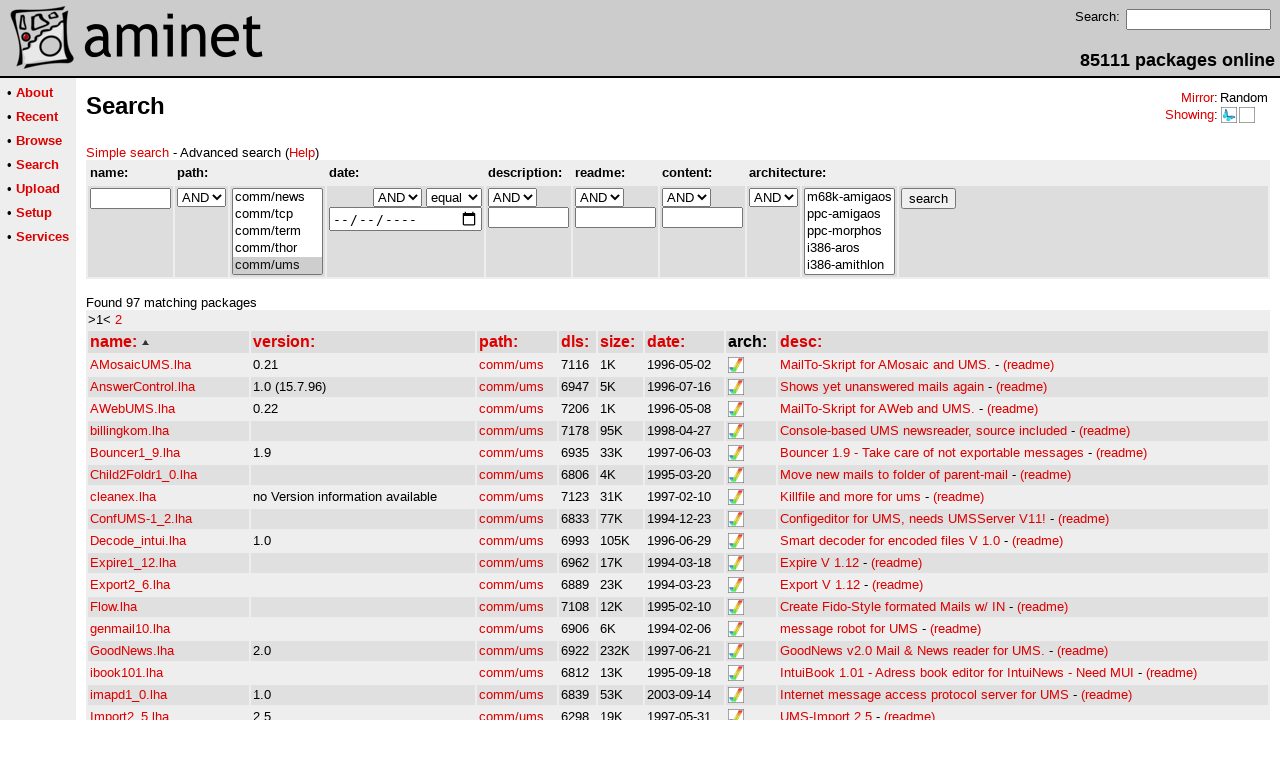

--- FILE ---
content_type: text/html;charset=UTF-8
request_url: http://mos.aminet.net/comm/ums
body_size: 8499
content:
<!DOCTYPE HTML PUBLIC "-//W3C//DTD HTML 4.01 Transitional//EN">
<html><head><title>Aminet - Search</title>
    <link rel="alternate" type="application/rss+xml" href="/feed" title="Aminet recent uploaded packages">
    <link rel="search" type="application/opensearchdescription+xml" href="/info/adt/opensearch.xml" title="Aminet Search">
    <link rel="icon" href="/favicon.ico" type="image/x-icon">
    <link rel="SHORTCUT ICON" href="/favicon.ico" type="image/x-icon">
    <meta http-equiv="content-type" content="text/html; charset=iso-8859-1"> 
    <style type="text/css">
<!--
a { text-decoration: none; }
a:hover { text-decoration: underline; }
HTML BODY { margin: 0; padding: 0; font-family: sans-serif;}
-->
</style>
</head><body bgcolor="#ffffff" link="#dd0000" vlink="#770000">

  <table border=0 cellspacing=0 cellpadding=0 width="100%" 
id="bodytable"><tr><td colspan=2><table width="100%" border=0 cellpadding=5 cellspacing=0 id="titletable"><tr bgcolor="#cccccc"><td id="titleleft">
<a href="/">
<img src="/pics/aminet_sketch_64.png" width="64" height="64" alt="Aminet" border="0" hspace="5" id="titlesketch"><img src="/pics/aminet.png" width="224" height="64" alt="Aminet" border="0" id="titletext"></a>
</td>
<td id="titleright" valign="bottom" align="right">

  <table border=0 cellpadding=2 cellspacing=2>
  <tr>
  <td valign="top"><font  size="2">Search:</font></td>
  <td valign="top"><form name="topsearch" action="/search"><input type="text" name="query" size="16"></form></td>
  </tr>
  </table>
  <font  size="4"><b>85111 packages online</b></font>

</td>
</tr>
</table>
</td></tr>
<tr><td bgcolor="#000000" colspan="2"><img src="/pics/pix.gif" height="2" alt=""></td></tr><tr><td valign="top" align=center bgcolor="#eeeeee"><table border=0 cellpadding=2 cellspacing=5 bgcolor="#eeeeee">


<tr><td nowrap><font  size="2">

 &bull;
   <a href="//wiki.aminet.net"><b>About</b></a>

</font></td></tr>

<tr><td nowrap><font  size="2">

 &bull;
   <a href="/recent"><b>Recent</b></a>

</font></td></tr>

<tr><td nowrap><font  size="2">

 &bull;
   <a href="/tree"><b>Browse</b></a>

</font></td></tr>

<tr><td nowrap><font  size="2">

 &bull;
   <a href="/search"><b>Search</b></a>

</font></td></tr>

<tr><td nowrap><font  size="2">

 &bull;
   <a href="/upload"><b>Upload</b></a>

</font></td></tr>

<tr><td nowrap><font  size="2">

 &bull;
   <a href="/setup"><b>Setup</b></a>

</font></td></tr>

<tr><td nowrap><font  size="2">

 &bull;
   <a href="/services"><b>Services</b></a>

</font></td></tr>

</table>
<br>
</td><td bgcolor="#ffffff" align="left" valign="top" width="100%">
<table width="100%" border=0 cellspacing=0 cellpadding=10>
<tr><td><h2 style="margin: 0">Search</h2></td>
<td align="right" valign="top">

<table border=0 cellpadding=0 cellspacing=2>
  <tr>
    <td align="right" valign="bottom"><font  size="2"><a href="/setup">Mirror</a>:</font></td><td><font  size="2">Random</font></td>
  </tr>
  <tr>
    <td align="right"><font  size="2"><a href="/setup">Showing</a>:</font></td>
    <td valign="top" nowrap>
  <a href="//mos.aminet.net"><img class="archshowing" src="/pics/ppc-morphos.png" alt="ppc-morphos icon" title="MorphOS running on PowerPC based computers" hspace="1" border="0" vspace="0" width="16" height="16"></a><a href="//generic.aminet.net"><img class="archshowing" src="/pics/generic.png" alt="generic icon" title="Packages intended for all architectures" hspace="1" border="0" vspace="0" width="16" height="16"></a>
    </td>
  </tr>
</table>

</td>
</tr>
<tr><td id="maincontent" colspan="2">
<font  size="2"><a href="/comm/ums?type=simple">Simple search</a> - Advanced search (<a href="//wiki.aminet.net/The_search_function">Help</a>)
<br></font>
<form name="amirepo" action="/search">

<input type="hidden" name="type" value="advanced"><table width="100%" border=0 cellpadding=2 cellspacing=2 bgcolor="#eeeeee"><tr><td><font  size="2"><b>name:</b></font></td><td colspan=2><font  size="2"><b>path:</b></font></td><td><font  size="2"><b>date:</b></font></td><td><font  size="2"><b>description:</b></font></td><td><font  size="2"><b>readme:</b></font></td><td><font  size="2"><b>content:</b></font></td><td colspan=2><font  size="2"><b>architecture:</b></font></td><td>&nbsp</td></tr><tr bgcolor="#dddddd">
  <td valign="top"><input type="text" size=8 maxlength=256 name="name" value=""></td>
  <td valign="top"><select name="q_path">
<option value="AND" >AND</option>
<option value="OR" >OR</option>
<option value="NOT" >NOT</option>
</select>
</td>
<td valign="top"><select name="path[]" size="5" multiple>

<option value="biz" >biz</option>

<option value="biz/dbase" >biz/dbase</option>

<option value="biz/misc" >biz/misc</option>

<option value="biz/spread" >biz/spread</option>

<option value="comm" >comm</option>

<option value="comm/ambos" >comm/ambos</option>

<option value="comm/amiex" >comm/amiex</option>

<option value="comm/bbs" >comm/bbs</option>

<option value="comm/cnet" >comm/cnet</option>

<option value="comm/dlg" >comm/dlg</option>

<option value="comm/fido" >comm/fido</option>

<option value="comm/irc" >comm/irc</option>

<option value="comm/mail" >comm/mail</option>

<option value="comm/maxs" >comm/maxs</option>

<option value="comm/mebbs" >comm/mebbs</option>

<option value="comm/misc" >comm/misc</option>

<option value="comm/mmgr" >comm/mmgr</option>

<option value="comm/net" >comm/net</option>

<option value="comm/news" >comm/news</option>

<option value="comm/tcp" >comm/tcp</option>

<option value="comm/term" >comm/term</option>

<option value="comm/thor" >comm/thor</option>

<option value="comm/ums" selected>comm/ums</option>

<option value="comm/uucp" >comm/uucp</option>

<option value="comm/www" >comm/www</option>

<option value="comm/xeno" >comm/xeno</option>

<option value="comm/yam" >comm/yam</option>

<option value="demo" >demo</option>

<option value="demo/40k" >demo/40k</option>

<option value="demo/aga" >demo/aga</option>

<option value="demo/bse" >demo/bse</option>

<option value="demo/disk" >demo/disk</option>

<option value="demo/ecs" >demo/ecs</option>

<option value="demo/euro" >demo/euro</option>

<option value="demo/file" >demo/file</option>

<option value="demo/funet" >demo/funet</option>

<option value="demo/intro" >demo/intro</option>

<option value="demo/mag" >demo/mag</option>

<option value="demo/mega" >demo/mega</option>

<option value="demo/misc" >demo/misc</option>

<option value="demo/slide" >demo/slide</option>

<option value="demo/sound" >demo/sound</option>

<option value="demo/sp96" >demo/sp96</option>

<option value="demo/ta95" >demo/ta95</option>

<option value="demo/ta96" >demo/ta96</option>

<option value="demo/ta97" >demo/ta97</option>

<option value="demo/tg93" >demo/tg93</option>

<option value="demo/tg95" >demo/tg95</option>

<option value="demo/tg96" >demo/tg96</option>

<option value="demo/tg97" >demo/tg97</option>

<option value="demo/tp92" >demo/tp92</option>

<option value="demo/tp94" >demo/tp94</option>

<option value="demo/tp95" >demo/tp95</option>

<option value="demo/tp96" >demo/tp96</option>

<option value="demo/track" >demo/track</option>

<option value="dev" >dev</option>

<option value="dev/amos" >dev/amos</option>

<option value="dev/asm" >dev/asm</option>

<option value="dev/basic" >dev/basic</option>

<option value="dev/blitz" >dev/blitz</option>

<option value="dev/c" >dev/c</option>

<option value="dev/cross" >dev/cross</option>

<option value="dev/debug" >dev/debug</option>

<option value="dev/e" >dev/e</option>

<option value="dev/gcc" >dev/gcc</option>

<option value="dev/gg" >dev/gg</option>

<option value="dev/gui" >dev/gui</option>

<option value="dev/hwood" >dev/hwood</option>

<option value="dev/lang" >dev/lang</option>

<option value="dev/lib" >dev/lib</option>

<option value="dev/m2" >dev/m2</option>

<option value="dev/misc" >dev/misc</option>

<option value="dev/moni" >dev/moni</option>

<option value="dev/mui" >dev/mui</option>

<option value="dev/obero" >dev/obero</option>

<option value="dev/src" >dev/src</option>

<option value="disk" >disk</option>

<option value="disk/bakup" >disk/bakup</option>

<option value="disk/cache" >disk/cache</option>

<option value="disk/cdrom" >disk/cdrom</option>

<option value="disk/misc" >disk/misc</option>

<option value="disk/moni" >disk/moni</option>

<option value="disk/optim" >disk/optim</option>

<option value="disk/salv" >disk/salv</option>

<option value="docs" >docs</option>

<option value="docs/anno" >docs/anno</option>

<option value="docs/hard" >docs/hard</option>

<option value="docs/help" >docs/help</option>

<option value="docs/hyper" >docs/hyper</option>

<option value="docs/lists" >docs/lists</option>

<option value="docs/misc" >docs/misc</option>

<option value="docs/rview" >docs/rview</option>

<option value="driver" >driver</option>

<option value="driver/audio" >driver/audio</option>

<option value="driver/input" >driver/input</option>

<option value="driver/media" >driver/media</option>

<option value="driver/moni" >driver/moni</option>

<option value="driver/net" >driver/net</option>

<option value="driver/other" >driver/other</option>

<option value="driver/print" >driver/print</option>

<option value="driver/video" >driver/video</option>

<option value="game" >game</option>

<option value="game/2play" >game/2play</option>

<option value="game/actio" >game/actio</option>

<option value="game/board" >game/board</option>

<option value="game/data" >game/data</option>

<option value="game/demo" >game/demo</option>

<option value="game/edit" >game/edit</option>

<option value="game/gag" >game/gag</option>

<option value="game/hint" >game/hint</option>

<option value="game/jump" >game/jump</option>

<option value="game/misc" >game/misc</option>

<option value="game/patch" >game/patch</option>

<option value="game/race" >game/race</option>

<option value="game/role" >game/role</option>

<option value="game/shoot" >game/shoot</option>

<option value="game/strat" >game/strat</option>

<option value="game/text" >game/text</option>

<option value="game/think" >game/think</option>

<option value="game/wb" >game/wb</option>

<option value="gfx" >gfx</option>

<option value="gfx/3d" >gfx/3d</option>

<option value="gfx/arteff" >gfx/arteff</option>

<option value="gfx/conv" >gfx/conv</option>

<option value="gfx/edit" >gfx/edit</option>

<option value="gfx/fract" >gfx/fract</option>

<option value="gfx/ifx" >gfx/ifx</option>

<option value="gfx/misc" >gfx/misc</option>

<option value="gfx/pbm" >gfx/pbm</option>

<option value="gfx/ppaint" >gfx/ppaint</option>

<option value="gfx/show" >gfx/show</option>

<option value="info" >info</option>

<option value="info/adt" >info/adt</option>

<option value="mags" >mags</option>

<option value="mags/1000er" >mags/1000er</option>

<option value="mags/5minute" >mags/5minute</option>

<option value="mags/aaktint" >mags/aaktint</option>

<option value="mags/aguiden" >mags/aguiden</option>

<option value="mags/aio" >mags/aio</option>

<option value="mags/aktuell" >mags/aktuell</option>

<option value="mags/arec" >mags/arec</option>

<option value="mags/areport" >mags/areport</option>

<option value="mags/aupdate" >mags/aupdate</option>

<option value="mags/crypt" >mags/crypt</option>

<option value="mags/german" >mags/german</option>

<option value="mags/ham" >mags/ham</option>

<option value="mags/hpool" >mags/hpool</option>

<option value="mags/misc" >mags/misc</option>

<option value="mags/noamiga" >mags/noamiga</option>

<option value="mags/nocover" >mags/nocover</option>

<option value="mags/obligem" >mags/obligem</option>

<option value="mags/saku" >mags/saku</option>

<option value="misc" >misc</option>

<option value="misc/amag" >misc/amag</option>

<option value="misc/antiq" >misc/antiq</option>

<option value="misc/edu" >misc/edu</option>

<option value="misc/emu" >misc/emu</option>

<option value="misc/fish" >misc/fish</option>

<option value="misc/imdb" >misc/imdb</option>

<option value="misc/kids" >misc/kids</option>

<option value="misc/math" >misc/math</option>

<option value="misc/misc" >misc/misc</option>

<option value="misc/os" >misc/os</option>

<option value="misc/sci" >misc/sci</option>

<option value="misc/unix" >misc/unix</option>

<option value="misc/x11" >misc/x11</option>

<option value="mods" >mods</option>

<option value="mods/32bit" >mods/32bit</option>

<option value="mods/4mat" >mods/4mat</option>

<option value="mods/8voic" >mods/8voic</option>

<option value="mods/airon" >mods/airon</option>

<option value="mods/alpma" >mods/alpma</option>

<option value="mods/anakir" >mods/anakir</option>

<option value="mods/atmos" >mods/atmos</option>

<option value="mods/aweso" >mods/aweso</option>

<option value="mods/bhead" >mods/bhead</option>

<option value="mods/bladr" >mods/bladr</option>

<option value="mods/blasa" >mods/blasa</option>

<option value="mods/blk" >mods/blk</option>

<option value="mods/blkha" >mods/blkha</option>

<option value="mods/boing" >mods/boing</option>

<option value="mods/boray" >mods/boray</option>

<option value="mods/casef" >mods/casef</option>

<option value="mods/cato" >mods/cato</option>

<option value="mods/cels" >mods/cels</option>

<option value="mods/chart" >mods/chart</option>

<option value="mods/chip" >mods/chip</option>

<option value="mods/chrom" >mods/chrom</option>

<option value="mods/chryl" >mods/chryl</option>

<option value="mods/clawz" >mods/clawz</option>

<option value="mods/cloud" >mods/cloud</option>

<option value="mods/crash" >mods/crash</option>

<option value="mods/crn" >mods/crn</option>

<option value="mods/csm" >mods/csm</option>

<option value="mods/ctp" >mods/ctp</option>

<option value="mods/cust" >mods/cust</option>

<option value="mods/cutc" >mods/cutc</option>

<option value="mods/darde" >mods/darde</option>

<option value="mods/dean" >mods/dean</option>

<option value="mods/delor" >mods/delor</option>

<option value="mods/demo" >mods/demo</option>

<option value="mods/dizzy" >mods/dizzy</option>

<option value="mods/dlusn" >mods/dlusn</option>

<option value="mods/doh" >mods/doh</option>

<option value="mods/dremr" >mods/dremr</option>

<option value="mods/dsx" >mods/dsx</option>

<option value="mods/elbie" >mods/elbie</option>

<option value="mods/emax" >mods/emax</option>

<option value="mods/ephnx" >mods/ephnx</option>

<option value="mods/essen" >mods/essen</option>

<option value="mods/evrim" >mods/evrim</option>

<option value="mods/exprt" >mods/exprt</option>

<option value="mods/facet" >mods/facet</option>

<option value="mods/fby" >mods/fby</option>

<option value="mods/fermx" >mods/fermx</option>

<option value="mods/fox2" >mods/fox2</option>

<option value="mods/funet" >mods/funet</option>

<option value="mods/funk" >mods/funk</option>

<option value="mods/grogo" >mods/grogo</option>

<option value="mods/hardc" >mods/hardc</option>

<option value="mods/hje" >mods/hje</option>

<option value="mods/house" >mods/house</option>

<option value="mods/huezo" >mods/huezo</option>

<option value="mods/hw" >mods/hw</option>

<option value="mods/ijont" >mods/ijont</option>

<option value="mods/inst" >mods/inst</option>

<option value="mods/instr" >mods/instr</option>

<option value="mods/jazzc" >mods/jazzc</option>

<option value="mods/jogei" >mods/jogei</option>

<option value="mods/jorma" >mods/jorma</option>

<option value="mods/jungl" >mods/jungl</option>

<option value="mods/k4k" >mods/k4k</option>

<option value="mods/kaa" >mods/kaa</option>

<option value="mods/kicko" >mods/kicko</option>

<option value="mods/lead" >mods/lead</option>

<option value="mods/mark" >mods/mark</option>

<option value="mods/maxym" >mods/maxym</option>

<option value="mods/med" >mods/med</option>

<option value="mods/melod" >mods/melod</option>

<option value="mods/melom" >mods/melom</option>

<option value="mods/midi" >mods/midi</option>

<option value="mods/misc" >mods/misc</option>

<option value="mods/mnc" >mods/mnc</option>

<option value="mods/moods" >mods/moods</option>

<option value="mods/mpg" >mods/mpg</option>

<option value="mods/mryo" >mods/mryo</option>

<option value="mods/mvp" >mods/mvp</option>

<option value="mods/ncase" >mods/ncase</option>

<option value="mods/neuro" >mods/neuro</option>

<option value="mods/nkn" >mods/nkn</option>

<option value="mods/nork" >mods/nork</option>

<option value="mods/ooze" >mods/ooze</option>

<option value="mods/otis" >mods/otis</option>

<option value="mods/panik" >mods/panik</option>

<option value="mods/pdy" >mods/pdy</option>

<option value="mods/pete" >mods/pete</option>

<option value="mods/piano" >mods/piano</option>

<option value="mods/pop" >mods/pop</option>

<option value="mods/pro" >mods/pro</option>

<option value="mods/przk" >mods/przk</option>

<option value="mods/punn" >mods/punn</option>

<option value="mods/purg" >mods/purg</option>

<option value="mods/racoo" >mods/racoo</option>

<option value="mods/rated" >mods/rated</option>

<option value="mods/rock" >mods/rock</option>

<option value="mods/roz" >mods/roz</option>

<option value="mods/s3m" >mods/s3m</option>

<option value="mods/sbc" >mods/sbc</option>

<option value="mods/sets" >mods/sets</option>

<option value="mods/sidew" >mods/sidew</option>

<option value="mods/slc" >mods/slc</option>

<option value="mods/slow" >mods/slow</option>

<option value="mods/smg" >mods/smg</option>

<option value="mods/smpl" >mods/smpl</option>

<option value="mods/sonor" >mods/sonor</option>

<option value="mods/spark" >mods/spark</option>

<option value="mods/stame" >mods/stame</option>

<option value="mods/stun" >mods/stun</option>

<option value="mods/symph" >mods/symph</option>

<option value="mods/synth" >mods/synth</option>

<option value="mods/techn" >mods/techn</option>

<option value="mods/toady" >mods/toady</option>

<option value="mods/tp96" >mods/tp96</option>

<option value="mods/tranc" >mods/tranc</option>

<option value="mods/uns" >mods/uns</option>

<option value="mods/uprgh" >mods/uprgh</option>

<option value="mods/vdo" >mods/vdo</option>

<option value="mods/voice" >mods/voice</option>

<option value="mods/voy" >mods/voy</option>

<option value="mods/wmr" >mods/wmr</option>

<option value="mods/xceed" >mods/xceed</option>

<option value="mods/xm" >mods/xm</option>

<option value="mus" >mus</option>

<option value="mus/edit" >mus/edit</option>

<option value="mus/midi" >mus/midi</option>

<option value="mus/misc" >mus/misc</option>

<option value="mus/play" >mus/play</option>

<option value="pix" >pix</option>

<option value="pix/3dani" >pix/3dani</option>

<option value="pix/3dobj" >pix/3dobj</option>

<option value="pix/addic" >pix/addic</option>

<option value="pix/anim" >pix/anim</option>

<option value="pix/art" >pix/art</option>

<option value="pix/astro" >pix/astro</option>

<option value="pix/back" >pix/back</option>

<option value="pix/bill" >pix/bill</option>

<option value="pix/boot" >pix/boot</option>

<option value="pix/clip" >pix/clip</option>

<option value="pix/eps" >pix/eps</option>

<option value="pix/eric" >pix/eric</option>

<option value="pix/fauna" >pix/fauna</option>

<option value="pix/fract" >pix/fract</option>

<option value="pix/gicon" >pix/gicon</option>

<option value="pix/glenn" >pix/glenn</option>

<option value="pix/guard" >pix/guard</option>

<option value="pix/heiko" >pix/heiko</option>

<option value="pix/henz" >pix/henz</option>

<option value="pix/icon" >pix/icon</option>

<option value="pix/illu" >pix/illu</option>

<option value="pix/imagi" >pix/imagi</option>

<option value="pix/irc" >pix/irc</option>

<option value="pix/jake" >pix/jake</option>

<option value="pix/jason" >pix/jason</option>

<option value="pix/map" >pix/map</option>

<option value="pix/mark" >pix/mark</option>

<option value="pix/misc" >pix/misc</option>

<option value="pix/mpg" >pix/mpg</option>

<option value="pix/mwb" >pix/mwb</option>

<option value="pix/nevil" >pix/nevil</option>

<option value="pix/nicon" >pix/nicon</option>

<option value="pix/park" >pix/park</option>

<option value="pix/picon" >pix/picon</option>

<option value="pix/real3" >pix/real3</option>

<option value="pix/sport" >pix/sport</option>

<option value="pix/textu" >pix/textu</option>

<option value="pix/theme" >pix/theme</option>

<option value="pix/tp96" >pix/tp96</option>

<option value="pix/trace" >pix/trace</option>

<option value="pix/unrl" >pix/unrl</option>

<option value="pix/vehic" >pix/vehic</option>

<option value="pix/views" >pix/views</option>

<option value="pix/wb" >pix/wb</option>

<option value="text" >text</option>

<option value="text/bfont" >text/bfont</option>

<option value="text/dtp" >text/dtp</option>

<option value="text/edit" >text/edit</option>

<option value="text/font" >text/font</option>

<option value="text/fwrit" >text/fwrit</option>

<option value="text/hyper" >text/hyper</option>

<option value="text/ifont" >text/ifont</option>

<option value="text/misc" >text/misc</option>

<option value="text/pfont" >text/pfont</option>

<option value="text/print" >text/print</option>

<option value="text/show" >text/show</option>

<option value="text/tex" >text/tex</option>

<option value="text/tfont" >text/tfont</option>

<option value="util" >util</option>

<option value="util/app" >util/app</option>

<option value="util/arc" >util/arc</option>

<option value="util/batch" >util/batch</option>

<option value="util/blank" >util/blank</option>

<option value="util/boot" >util/boot</option>

<option value="util/cdity" >util/cdity</option>

<option value="util/cli" >util/cli</option>

<option value="util/conv" >util/conv</option>

<option value="util/crypt" >util/crypt</option>

<option value="util/dir" >util/dir</option>

<option value="util/dopus" >util/dopus</option>

<option value="util/dtype" >util/dtype</option>

<option value="util/libs" >util/libs</option>

<option value="util/misc" >util/misc</option>

<option value="util/moni" >util/moni</option>

<option value="util/mouse" >util/mouse</option>

<option value="util/pack" >util/pack</option>

<option value="util/rexx" >util/rexx</option>

<option value="util/shell" >util/shell</option>

<option value="util/sys" >util/sys</option>

<option value="util/time" >util/time</option>

<option value="util/virus" >util/virus</option>

<option value="util/wb" >util/wb</option>
</select>
</td><td valign="top" align="right"><select name="q_date">
<option value="AND" >AND</option>
<option value="OR" >OR</option>
</select>
<select name="o_date">
<option value="equal" selected>equal</option>
<option value="older" >older</option>
<option value="newer" >newer</option>
</select>

<input type="date" size=10 maxlength=10 name="date" value=""></td>

<td valign="top"><select name="q_desc">

  <option value="AND" selected>AND</option>

  <option value="OR" >OR</option>

  <option value="NOT" >NOT</option>

</select>
<input type="text" size=8 maxlength=256 name="desc" value=""></td>
<td valign="top"><select name="q_readme">

  <option value="AND" selected>AND</option>

  <option value="OR" >OR</option>

  <option value="NOT" >NOT</option>

</select>
<input type="text" size=8 maxlength=1000 name="readme" value=""></td><td valign="top"><select name="q_content">

  <option value="AND" selected>AND</option>

  <option value="OR" >OR</option>

  <option value="NOT" >NOT</option>

</select>
<input type="text" size=8 maxlength=1000 name="content" value=""></td><td valign="top"><select name="q_arch">

  <option value="AND" selected>AND</option>

  <option value="NOT" >NOT</option>

</select>
</td><td valign="top"><select name="arch[]" size="5" multiple>
    <option value="m68k-amigaos" >m68k-amigaos</option>
    <option value="ppc-amigaos" >ppc-amigaos</option>
    <option value="ppc-morphos" >ppc-morphos</option>
    <option value="i386-aros" >i386-aros</option>
    <option value="i386-amithlon" >i386-amithlon</option>
    <option value="ppc-warpup" >ppc-warpup</option>
    <option value="ppc-powerup" >ppc-powerup</option>
    <option value="generic" >generic</option>
    <option value="other" >other</option>
  
</select>
</td><td valign="top" width="100%"><input type="submit" name="search" value="search"></td></tr></table>


</form>

<font size="2">Found 97 matching packages<br></font>

<table width="100%" border=0 cellpadding=2 cellspacing=0 bgcolor="#eeeeee"><tr><td>
<font size="2">


>1<



<a rel="nofollow\" href="/comm/ums?page=2">2</a>


</font>
</td></tr></table>





  <table id="start_listing" border=0 width="100%" cellpadding=2 cellspacing=2 bgcolor="#eeeeee">
    <tr bgcolor="#dddddd">

  
    
      <td class="sort_field" nowrap><font  size="3">
    
    <a class="sort_link sort_link_name" rel="nofollow" href="/comm/ums?ord=DESC&amp;sort=name"><b>name:</b>
    
      <img src="/pics/up.gif" border=0 alt="^">
    
    </a></font></td>

  
    
      <td class="sort_field" nowrap><font  size="3">
    
    <a class="sort_link sort_link_version" rel="nofollow" href="/comm/ums?ord=ASC&amp;sort=version"><b>version:</b>
    
    </a></font></td>

  
    
      <td class="sort_field" nowrap><font  size="3">
    
    <a class="sort_link sort_link_path" rel="nofollow" href="/comm/ums?ord=ASC&amp;sort=path"><b>path:</b>
    
    </a></font></td>

  
    
      <td class="sort_field" nowrap><font  size="3">
    
    <a class="sort_link sort_link_dls" rel="nofollow" href="/comm/ums?ord=ASC&amp;sort=dls"><b>dls:</b>
    
    </a></font></td>

  
    
      <td class="sort_field" nowrap><font  size="3">
    
    <a class="sort_link sort_link_size" rel="nofollow" href="/comm/ums?ord=ASC&amp;sort=size"><b>size:</b>
    
    </a></font></td>

  
    
      <td class="sort_field" nowrap><font  size="3">
    
    <a class="sort_link sort_link_date" rel="nofollow" href="/comm/ums?ord=ASC&amp;sort=date"><b>date:</b>
    
    </a></font></td>

  
    
      <td class="sort_field" nowrap><font  size="3">
    
    <b>arch:</b>
    
    </font></td>

  
    
      <td class="sort_field" nowrap><font  size="3">
    
    <a class="sort_link sort_link_desc" rel="nofollow" href="/comm/ums?ord=ASC&amp;sort=desc"><b>desc:</b>
    
    </a></font></td>

  
    </tr>




  
<tr class="lightrow pkg_row">

  <td nowrap class="name_col"><font  size="2"><a href="/comm/ums/AMosaicUMS.lha">AMosaicUMS.lha</a></font></td>
  <td><font  size="2">0.21</font></td>
  <td nowrap><font  size="2"><a href="/comm/ums">comm/ums</a></font></td>
  <td><font  size="2">7116</font></td>
  <td class="size_col"><font  size="2">1K</font></td>
  
  <td><font  size="2">1996-05-02</font></td>
  
  <td><font  size="2">
  
    <a href="//m68k.aminet.net"><img border="0" class="archshowing" src="/pics/m68k-amigaos.png" alt="m68k-amigaos icon" title="AmigaOS running on Motorola 680x0 based computers" height="16" width="16"></a>
  
  </font>
  </td>
  <td><font  size="2"><a href="/package/comm/ums/AMosaicUMS">MailTo-Skript for AMosaic and UMS.</a> - <a href="/comm/ums/AMosaicUMS.readme">(readme)</a></font></td>
</tr>



  
<tr class="darkrow pkg_row" bgcolor="#e0e0e0">

  <td nowrap class="name_col"><font  size="2"><a href="/comm/ums/AnswerControl.lha">AnswerControl.lha</a></font></td>
  <td><font  size="2">1.0 (15.7.96)</font></td>
  <td nowrap><font  size="2"><a href="/comm/ums">comm/ums</a></font></td>
  <td><font  size="2">6947</font></td>
  <td class="size_col"><font  size="2">5K</font></td>
  
  <td><font  size="2">1996-07-16</font></td>
  
  <td><font  size="2">
  
    <a href="//m68k.aminet.net"><img border="0" class="archshowing" src="/pics/m68k-amigaos.png" alt="m68k-amigaos icon" title="AmigaOS running on Motorola 680x0 based computers" height="16" width="16"></a>
  
  </font>
  </td>
  <td><font  size="2"><a href="/package/comm/ums/AnswerControl">Shows yet unanswered mails again</a> - <a href="/comm/ums/AnswerControl.readme">(readme)</a></font></td>
</tr>



  
<tr class="lightrow pkg_row">

  <td nowrap class="name_col"><font  size="2"><a href="/comm/ums/AWebUMS.lha">AWebUMS.lha</a></font></td>
  <td><font  size="2">0.22</font></td>
  <td nowrap><font  size="2"><a href="/comm/ums">comm/ums</a></font></td>
  <td><font  size="2">7206</font></td>
  <td class="size_col"><font  size="2">1K</font></td>
  
  <td><font  size="2">1996-05-08</font></td>
  
  <td><font  size="2">
  
    <a href="//m68k.aminet.net"><img border="0" class="archshowing" src="/pics/m68k-amigaos.png" alt="m68k-amigaos icon" title="AmigaOS running on Motorola 680x0 based computers" height="16" width="16"></a>
  
  </font>
  </td>
  <td><font  size="2"><a href="/package/comm/ums/AWebUMS">MailTo-Skript for AWeb and UMS.</a> - <a href="/comm/ums/AWebUMS.readme">(readme)</a></font></td>
</tr>



  
<tr class="darkrow pkg_row" bgcolor="#e0e0e0">

  <td nowrap class="name_col"><font  size="2"><a href="/comm/ums/billingkom.lha">billingkom.lha</a></font></td>
  <td><font  size="2"></font></td>
  <td nowrap><font  size="2"><a href="/comm/ums">comm/ums</a></font></td>
  <td><font  size="2">7178</font></td>
  <td class="size_col"><font  size="2">95K</font></td>
  
  <td><font  size="2">1998-04-27</font></td>
  
  <td><font  size="2">
  
    <a href="//m68k.aminet.net"><img border="0" class="archshowing" src="/pics/m68k-amigaos.png" alt="m68k-amigaos icon" title="AmigaOS running on Motorola 680x0 based computers" height="16" width="16"></a>
  
  </font>
  </td>
  <td><font  size="2"><a href="/package/comm/ums/billingkom">Console-based UMS newsreader, source included</a> - <a href="/comm/ums/billingkom.readme">(readme)</a></font></td>
</tr>



  
<tr class="lightrow pkg_row">

  <td nowrap class="name_col"><font  size="2"><a href="/comm/ums/Bouncer1_9.lha">Bouncer1_9.lha</a></font></td>
  <td><font  size="2">1.9</font></td>
  <td nowrap><font  size="2"><a href="/comm/ums">comm/ums</a></font></td>
  <td><font  size="2">6935</font></td>
  <td class="size_col"><font  size="2">33K</font></td>
  
  <td><font  size="2">1997-06-03</font></td>
  
  <td><font  size="2">
  
    <a href="//m68k.aminet.net"><img border="0" class="archshowing" src="/pics/m68k-amigaos.png" alt="m68k-amigaos icon" title="AmigaOS running on Motorola 680x0 based computers" height="16" width="16"></a>
  
  </font>
  </td>
  <td><font  size="2"><a href="/package/comm/ums/Bouncer1_9">Bouncer 1.9 - Take care of not exportable messages</a> - <a href="/comm/ums/Bouncer1_9.readme">(readme)</a></font></td>
</tr>



  
<tr class="darkrow pkg_row" bgcolor="#e0e0e0">

  <td nowrap class="name_col"><font  size="2"><a href="/comm/ums/Child2Foldr1_0.lha">Child2Foldr1_0.lha</a></font></td>
  <td><font  size="2"></font></td>
  <td nowrap><font  size="2"><a href="/comm/ums">comm/ums</a></font></td>
  <td><font  size="2">6806</font></td>
  <td class="size_col"><font  size="2">4K</font></td>
  
  <td><font  size="2">1995-03-20</font></td>
  
  <td><font  size="2">
  
    <a href="//m68k.aminet.net"><img border="0" class="archshowing" src="/pics/m68k-amigaos.png" alt="m68k-amigaos icon" title="AmigaOS running on Motorola 680x0 based computers" height="16" width="16"></a>
  
  </font>
  </td>
  <td><font  size="2"><a href="/package/comm/ums/Child2Foldr1_0">Move new mails to folder of parent-mail</a> - <a href="/comm/ums/Child2Foldr1_0.readme">(readme)</a></font></td>
</tr>



  
<tr class="lightrow pkg_row">

  <td nowrap class="name_col"><font  size="2"><a href="/comm/ums/cleanex.lha">cleanex.lha</a></font></td>
  <td><font  size="2">no Version information available</font></td>
  <td nowrap><font  size="2"><a href="/comm/ums">comm/ums</a></font></td>
  <td><font  size="2">7123</font></td>
  <td class="size_col"><font  size="2">31K</font></td>
  
  <td><font  size="2">1997-02-10</font></td>
  
  <td><font  size="2">
  
    <a href="//m68k.aminet.net"><img border="0" class="archshowing" src="/pics/m68k-amigaos.png" alt="m68k-amigaos icon" title="AmigaOS running on Motorola 680x0 based computers" height="16" width="16"></a>
  
  </font>
  </td>
  <td><font  size="2"><a href="/package/comm/ums/cleanex">Killfile and more for ums</a> - <a href="/comm/ums/cleanex.readme">(readme)</a></font></td>
</tr>



  
<tr class="darkrow pkg_row" bgcolor="#e0e0e0">

  <td nowrap class="name_col"><font  size="2"><a href="/comm/ums/ConfUMS-1_2.lha">ConfUMS-1_2.lha</a></font></td>
  <td><font  size="2"></font></td>
  <td nowrap><font  size="2"><a href="/comm/ums">comm/ums</a></font></td>
  <td><font  size="2">6833</font></td>
  <td class="size_col"><font  size="2">77K</font></td>
  
  <td><font  size="2">1994-12-23</font></td>
  
  <td><font  size="2">
  
    <a href="//m68k.aminet.net"><img border="0" class="archshowing" src="/pics/m68k-amigaos.png" alt="m68k-amigaos icon" title="AmigaOS running on Motorola 680x0 based computers" height="16" width="16"></a>
  
  </font>
  </td>
  <td><font  size="2"><a href="/package/comm/ums/ConfUMS-1_2">Configeditor for UMS, needs UMSServer V11!</a> - <a href="/comm/ums/ConfUMS-1_2.readme">(readme)</a></font></td>
</tr>



  
<tr class="lightrow pkg_row">

  <td nowrap class="name_col"><font  size="2"><a href="/comm/ums/Decode_intui.lha">Decode_intui.lha</a></font></td>
  <td><font  size="2">1.0</font></td>
  <td nowrap><font  size="2"><a href="/comm/ums">comm/ums</a></font></td>
  <td><font  size="2">6993</font></td>
  <td class="size_col"><font  size="2">105K</font></td>
  
  <td><font  size="2">1996-06-29</font></td>
  
  <td><font  size="2">
  
    <a href="//m68k.aminet.net"><img border="0" class="archshowing" src="/pics/m68k-amigaos.png" alt="m68k-amigaos icon" title="AmigaOS running on Motorola 680x0 based computers" height="16" width="16"></a>
  
  </font>
  </td>
  <td><font  size="2"><a href="/package/comm/ums/Decode_intui">Smart decoder for encoded files  V 1.0</a> - <a href="/comm/ums/Decode_intui.readme">(readme)</a></font></td>
</tr>



  
<tr class="darkrow pkg_row" bgcolor="#e0e0e0">

  <td nowrap class="name_col"><font  size="2"><a href="/comm/ums/Expire1_12.lha">Expire1_12.lha</a></font></td>
  <td><font  size="2"></font></td>
  <td nowrap><font  size="2"><a href="/comm/ums">comm/ums</a></font></td>
  <td><font  size="2">6962</font></td>
  <td class="size_col"><font  size="2">17K</font></td>
  
  <td><font  size="2">1994-03-18</font></td>
  
  <td><font  size="2">
  
    <a href="//m68k.aminet.net"><img border="0" class="archshowing" src="/pics/m68k-amigaos.png" alt="m68k-amigaos icon" title="AmigaOS running on Motorola 680x0 based computers" height="16" width="16"></a>
  
  </font>
  </td>
  <td><font  size="2"><a href="/package/comm/ums/Expire1_12">Expire V 1.12</a> - <a href="/comm/ums/Expire1_12.readme">(readme)</a></font></td>
</tr>



  
<tr class="lightrow pkg_row">

  <td nowrap class="name_col"><font  size="2"><a href="/comm/ums/Export2_6.lha">Export2_6.lha</a></font></td>
  <td><font  size="2"></font></td>
  <td nowrap><font  size="2"><a href="/comm/ums">comm/ums</a></font></td>
  <td><font  size="2">6889</font></td>
  <td class="size_col"><font  size="2">23K</font></td>
  
  <td><font  size="2">1994-03-23</font></td>
  
  <td><font  size="2">
  
    <a href="//m68k.aminet.net"><img border="0" class="archshowing" src="/pics/m68k-amigaos.png" alt="m68k-amigaos icon" title="AmigaOS running on Motorola 680x0 based computers" height="16" width="16"></a>
  
  </font>
  </td>
  <td><font  size="2"><a href="/package/comm/ums/Export2_6">Export V 1.12</a> - <a href="/comm/ums/Export2_6.readme">(readme)</a></font></td>
</tr>



  
<tr class="darkrow pkg_row" bgcolor="#e0e0e0">

  <td nowrap class="name_col"><font  size="2"><a href="/comm/ums/Flow.lha">Flow.lha</a></font></td>
  <td><font  size="2"></font></td>
  <td nowrap><font  size="2"><a href="/comm/ums">comm/ums</a></font></td>
  <td><font  size="2">7108</font></td>
  <td class="size_col"><font  size="2">12K</font></td>
  
  <td><font  size="2">1995-02-10</font></td>
  
  <td><font  size="2">
  
    <a href="//m68k.aminet.net"><img border="0" class="archshowing" src="/pics/m68k-amigaos.png" alt="m68k-amigaos icon" title="AmigaOS running on Motorola 680x0 based computers" height="16" width="16"></a>
  
  </font>
  </td>
  <td><font  size="2"><a href="/package/comm/ums/Flow">Create Fido-Style formated Mails w/ IN</a> - <a href="/comm/ums/Flow.readme">(readme)</a></font></td>
</tr>



  
<tr class="lightrow pkg_row">

  <td nowrap class="name_col"><font  size="2"><a href="/comm/ums/genmail10.lha">genmail10.lha</a></font></td>
  <td><font  size="2"></font></td>
  <td nowrap><font  size="2"><a href="/comm/ums">comm/ums</a></font></td>
  <td><font  size="2">6906</font></td>
  <td class="size_col"><font  size="2">6K</font></td>
  
  <td><font  size="2">1994-02-06</font></td>
  
  <td><font  size="2">
  
    <a href="//m68k.aminet.net"><img border="0" class="archshowing" src="/pics/m68k-amigaos.png" alt="m68k-amigaos icon" title="AmigaOS running on Motorola 680x0 based computers" height="16" width="16"></a>
  
  </font>
  </td>
  <td><font  size="2"><a href="/package/comm/ums/genmail10">message robot for UMS</a> - <a href="/comm/ums/genmail10.readme">(readme)</a></font></td>
</tr>



  
<tr class="darkrow pkg_row" bgcolor="#e0e0e0">

  <td nowrap class="name_col"><font  size="2"><a href="/comm/ums/GoodNews.lha">GoodNews.lha</a></font></td>
  <td><font  size="2">2.0</font></td>
  <td nowrap><font  size="2"><a href="/comm/ums">comm/ums</a></font></td>
  <td><font  size="2">6922</font></td>
  <td class="size_col"><font  size="2">232K</font></td>
  
  <td><font  size="2">1997-06-21</font></td>
  
  <td><font  size="2">
  
    <a href="//m68k.aminet.net"><img border="0" class="archshowing" src="/pics/m68k-amigaos.png" alt="m68k-amigaos icon" title="AmigaOS running on Motorola 680x0 based computers" height="16" width="16"></a>
  
  </font>
  </td>
  <td><font  size="2"><a href="/package/comm/ums/GoodNews">GoodNews v2.0 Mail &amp; News reader for UMS.</a> - <a href="/comm/ums/GoodNews.readme">(readme)</a></font></td>
</tr>



  
<tr class="lightrow pkg_row">

  <td nowrap class="name_col"><font  size="2"><a href="/comm/ums/ibook101.lha">ibook101.lha</a></font></td>
  <td><font  size="2"></font></td>
  <td nowrap><font  size="2"><a href="/comm/ums">comm/ums</a></font></td>
  <td><font  size="2">6812</font></td>
  <td class="size_col"><font  size="2">13K</font></td>
  
  <td><font  size="2">1995-09-18</font></td>
  
  <td><font  size="2">
  
    <a href="//m68k.aminet.net"><img border="0" class="archshowing" src="/pics/m68k-amigaos.png" alt="m68k-amigaos icon" title="AmigaOS running on Motorola 680x0 based computers" height="16" width="16"></a>
  
  </font>
  </td>
  <td><font  size="2"><a href="/package/comm/ums/ibook101">IntuiBook 1.01 - Adress book editor for IntuiNews - Need MUI</a> - <a href="/comm/ums/ibook101.readme">(readme)</a></font></td>
</tr>



  
<tr class="darkrow pkg_row" bgcolor="#e0e0e0">

  <td nowrap class="name_col"><font  size="2"><a href="/comm/ums/imapd1_0.lha">imapd1_0.lha</a></font></td>
  <td><font  size="2">1.0</font></td>
  <td nowrap><font  size="2"><a href="/comm/ums">comm/ums</a></font></td>
  <td><font  size="2">6839</font></td>
  <td class="size_col"><font  size="2">53K</font></td>
  
  <td><font  size="2">2003-09-14</font></td>
  
  <td><font  size="2">
  
    <a href="//m68k.aminet.net"><img border="0" class="archshowing" src="/pics/m68k-amigaos.png" alt="m68k-amigaos icon" title="AmigaOS running on Motorola 680x0 based computers" height="16" width="16"></a>
  
  </font>
  </td>
  <td><font  size="2"><a href="/package/comm/ums/imapd1_0">Internet message access protocol server for UMS</a> - <a href="/comm/ums/imapd1_0.readme">(readme)</a></font></td>
</tr>



  
<tr class="lightrow pkg_row">

  <td nowrap class="name_col"><font  size="2"><a href="/comm/ums/Import2_5.lha">Import2_5.lha</a></font></td>
  <td><font  size="2">2.5</font></td>
  <td nowrap><font  size="2"><a href="/comm/ums">comm/ums</a></font></td>
  <td><font  size="2">6298</font></td>
  <td class="size_col"><font  size="2">19K</font></td>
  
  <td><font  size="2">1997-05-31</font></td>
  
  <td><font  size="2">
  
    <a href="//m68k.aminet.net"><img border="0" class="archshowing" src="/pics/m68k-amigaos.png" alt="m68k-amigaos icon" title="AmigaOS running on Motorola 680x0 based computers" height="16" width="16"></a>
  
  </font>
  </td>
  <td><font  size="2"><a href="/package/comm/ums/Import2_5">UMS-Import 2.5</a> - <a href="/comm/ums/Import2_5.readme">(readme)</a></font></td>
</tr>



  
<tr class="darkrow pkg_row" bgcolor="#e0e0e0">

  <td nowrap class="name_col"><font  size="2"><a href="/comm/ums/IN1_4aPrtDoc.lha">IN1_4aPrtDoc.lha</a></font></td>
  <td><font  size="2"></font></td>
  <td nowrap><font  size="2"><a href="/comm/ums">comm/ums</a></font></td>
  <td><font  size="2">5875</font></td>
  <td class="size_col"><font  size="2">256K</font></td>
  
  <td><font  size="2">1996-12-18</font></td>
  
  <td><font  size="2">
  
    <a href="//m68k.aminet.net"><img border="0" class="archshowing" src="/pics/m68k-amigaos.png" alt="m68k-amigaos icon" title="AmigaOS running on Motorola 680x0 based computers" height="16" width="16"></a>
  
  </font>
  </td>
  <td><font  size="2"><a href="/package/comm/ums/IN1_4aPrtDoc">Printable documentation for IntuiNews 1.4a</a> - <a href="/comm/ums/IN1_4aPrtDoc.readme">(readme)</a></font></td>
</tr>



  
<tr class="lightrow pkg_row">

  <td nowrap class="name_col"><font  size="2"><a href="/comm/ums/IntuiNews1_4a.lha">IntuiNews1_4a.lha</a></font></td>
  <td><font  size="2"></font></td>
  <td nowrap><font  size="2"><a href="/comm/ums">comm/ums</a></font></td>
  <td><font  size="2">5879</font></td>
  <td class="size_col"><font  size="2">183K</font></td>
  
  <td><font  size="2">1996-12-18</font></td>
  
  <td><font  size="2">
  
    <a href="//m68k.aminet.net"><img border="0" class="archshowing" src="/pics/m68k-amigaos.png" alt="m68k-amigaos icon" title="AmigaOS running on Motorola 680x0 based computers" height="16" width="16"></a>
  
  </font>
  </td>
  <td><font  size="2"><a href="/package/comm/ums/IntuiNews1_4a">MUI-based Messagereader for UMS</a> - <a href="/comm/ums/IntuiNews1_4a.readme">(readme)</a></font></td>
</tr>



  
<tr class="darkrow pkg_row" bgcolor="#e0e0e0">

  <td nowrap class="name_col"><font  size="2"><a href="/comm/ums/js_umsrfc.lha">js_umsrfc.lha</a></font></td>
  <td><font  size="2">1.7</font></td>
  <td nowrap><font  size="2"><a href="/comm/ums">comm/ums</a></font></td>
  <td><font  size="2">5935</font></td>
  <td class="size_col"><font  size="2">147K</font></td>
  
  <td><font  size="2">2001-05-22</font></td>
  
  <td><font  size="2">
  
    <a href="//m68k.aminet.net"><img border="0" class="archshowing" src="/pics/m68k-amigaos.png" alt="m68k-amigaos icon" title="AmigaOS running on Motorola 680x0 based computers" height="16" width="16"></a>
  
  </font>
  </td>
  <td><font  size="2"><a href="/package/comm/ums/js_umsrfc">Umsrfc update (1.7)</a> - <a href="/comm/ums/js_umsrfc.readme">(readme)</a></font></td>
</tr>



  
<tr class="lightrow pkg_row">

  <td nowrap class="name_col"><font  size="2"><a href="/comm/ums/kms20.lha">kms20.lha</a></font></td>
  <td><font  size="2"></font></td>
  <td nowrap><font  size="2"><a href="/comm/ums">comm/ums</a></font></td>
  <td><font  size="2">6070</font></td>
  <td class="size_col"><font  size="2">642K</font></td>
  
  <td><font  size="2">1995-10-26</font></td>
  
  <td><font  size="2">
  
    <a href="//m68k.aminet.net"><img border="0" class="archshowing" src="/pics/m68k-amigaos.png" alt="m68k-amigaos icon" title="AmigaOS running on Motorola 680x0 based computers" height="16" width="16"></a>
  
  </font>
  </td>
  <td><font  size="2"><a href="/package/comm/ums/kms20">KMS, a german BBS based on UMS (V2.0)</a> - <a href="/comm/ums/kms20.readme">(readme)</a></font></td>
</tr>



  
<tr class="darkrow pkg_row" bgcolor="#e0e0e0">

  <td nowrap class="name_col"><font  size="2"><a href="/comm/ums/kms20src.lha">kms20src.lha</a></font></td>
  <td><font  size="2"></font></td>
  <td nowrap><font  size="2"><a href="/comm/ums">comm/ums</a></font></td>
  <td><font  size="2">5920</font></td>
  <td class="size_col"><font  size="2">236K</font></td>
  
  <td><font  size="2">1995-10-26</font></td>
  
  <td><font  size="2">
  
    <a href="//m68k.aminet.net"><img border="0" class="archshowing" src="/pics/m68k-amigaos.png" alt="m68k-amigaos icon" title="AmigaOS running on Motorola 680x0 based computers" height="16" width="16"></a>
  
  </font>
  </td>
  <td><font  size="2"><a href="/package/comm/ums/kms20src">Sourcecode of KMS, a german BBS based on UMS (V2.0)</a> - <a href="/comm/ums/kms20src.readme">(readme)</a></font></td>
</tr>



  
<tr class="lightrow pkg_row">

  <td nowrap class="name_col"><font  size="2"><a href="/comm/ums/KMS_english.lha">KMS_english.lha</a></font></td>
  <td><font  size="2"></font></td>
  <td nowrap><font  size="2"><a href="/comm/ums">comm/ums</a></font></td>
  <td><font  size="2">6176</font></td>
  <td class="size_col"><font  size="2">37K</font></td>
  
  <td><font  size="2">1997-07-12</font></td>
  
  <td><font  size="2">
  
    <a href="//m68k.aminet.net"><img border="0" class="archshowing" src="/pics/m68k-amigaos.png" alt="m68k-amigaos icon" title="AmigaOS running on Motorola 680x0 based computers" height="16" width="16"></a>
  
  </font>
  </td>
  <td><font  size="2"><a href="/package/comm/ums/KMS_english">English translation of KMS texts</a> - <a href="/comm/ums/KMS_english.readme">(readme)</a></font></td>
</tr>



  
<tr class="darkrow pkg_row" bgcolor="#e0e0e0">

  <td nowrap class="name_col"><font  size="2"><a href="/comm/ums/ListClient3_2.lha">ListClient3_2.lha</a></font></td>
  <td><font  size="2"></font></td>
  <td nowrap><font  size="2"><a href="/comm/ums">comm/ums</a></font></td>
  <td><font  size="2">5916</font></td>
  <td class="size_col"><font  size="2">6K</font></td>
  
  <td><font  size="2">1994-10-11</font></td>
  
  <td><font  size="2">
  
    <a href="//m68k.aminet.net"><img border="0" class="archshowing" src="/pics/m68k-amigaos.png" alt="m68k-amigaos icon" title="AmigaOS running on Motorola 680x0 based computers" height="16" width="16"></a>
  
  </font>
  </td>
  <td><font  size="2"><a href="/package/comm/ums/ListClient3_2">Transfers mail from a mailing list to a group and vice versa</a> - <a href="/comm/ums/ListClient3_2.readme">(readme)</a></font></td>
</tr>



  
<tr class="lightrow pkg_row">

  <td nowrap class="name_col"><font  size="2"><a href="/comm/ums/ListManager.lha">ListManager.lha</a></font></td>
  <td><font  size="2">3.27</font></td>
  <td nowrap><font  size="2"><a href="/comm/ums">comm/ums</a></font></td>
  <td><font  size="2">5966</font></td>
  <td class="size_col"><font  size="2">52K</font></td>
  
  <td><font  size="2">1997-06-01</font></td>
  
  <td><font  size="2">
  
    <a href="//m68k.aminet.net"><img border="0" class="archshowing" src="/pics/m68k-amigaos.png" alt="m68k-amigaos icon" title="AmigaOS running on Motorola 680x0 based computers" height="16" width="16"></a>
  
  </font>
  </td>
  <td><font  size="2"><a href="/package/comm/ums/ListManager">V3.27 Mailinglist Client and Server, Release 3</a> - <a href="/comm/ums/ListManager.readme">(readme)</a></font></td>
</tr>



  
<tr class="darkrow pkg_row" bgcolor="#e0e0e0">

  <td nowrap class="name_col"><font  size="2"><a href="/comm/ums/ListServer2_15.lha">ListServer2_15.lha</a></font></td>
  <td><font  size="2"></font></td>
  <td nowrap><font  size="2"><a href="/comm/ums">comm/ums</a></font></td>
  <td><font  size="2">5895</font></td>
  <td class="size_col"><font  size="2">15K</font></td>
  
  <td><font  size="2">1994-09-02</font></td>
  
  <td><font  size="2">
  
    <a href="//m68k.aminet.net"><img border="0" class="archshowing" src="/pics/m68k-amigaos.png" alt="m68k-amigaos icon" title="AmigaOS running on Motorola 680x0 based computers" height="16" width="16"></a>
  
  </font>
  </td>
  <td><font  size="2"><a href="/package/comm/ums/ListServer2_15">ListServer 2.15  - mailinglist-server for UMS</a> - <a href="/comm/ums/ListServer2_15.readme">(readme)</a></font></td>
</tr>



  
<tr class="lightrow pkg_row">

  <td nowrap class="name_col"><font  size="2"><a href="/comm/ums/MausMitglied15.lha">MausMitglied15.lha</a></font></td>
  <td><font  size="2"></font></td>
  <td nowrap><font  size="2"><a href="/comm/ums">comm/ums</a></font></td>
  <td><font  size="2">5876</font></td>
  <td class="size_col"><font  size="2">3K</font></td>
  
  <td><font  size="2">1995-09-12</font></td>
  
  <td><font  size="2">
  
    <a href="//m68k.aminet.net"><img border="0" class="archshowing" src="/pics/m68k-amigaos.png" alt="m68k-amigaos icon" title="AmigaOS running on Motorola 680x0 based computers" height="16" width="16"></a>
  
  </font>
  </td>
  <td><font  size="2"><a href="/package/comm/ums/MausMitglied15">IntuiNews-ARexx-Script for german MausNet</a> - <a href="/comm/ums/MausMitglied15.readme">(readme)</a></font></td>
</tr>



  
<tr class="darkrow pkg_row" bgcolor="#e0e0e0">

  <td nowrap class="name_col"><font  size="2"><a href="/comm/ums/MausStatus1_1.lha">MausStatus1_1.lha</a></font></td>
  <td><font  size="2">$VER: MausStatus 1.1 (24.2.96)</font></td>
  <td nowrap><font  size="2"><a href="/comm/ums">comm/ums</a></font></td>
  <td><font  size="2">5870</font></td>
  <td class="size_col"><font  size="2">5K</font></td>
  
  <td><font  size="2">1996-02-27</font></td>
  
  <td><font  size="2">
  
    <a href="//m68k.aminet.net"><img border="0" class="archshowing" src="/pics/m68k-amigaos.png" alt="m68k-amigaos icon" title="AmigaOS running on Motorola 680x0 based computers" height="16" width="16"></a>
  
  </font>
  </td>
  <td><font  size="2"><a href="/package/comm/ums/MausStatus1_1">Show status of PMs in the german MausNet (R)</a> - <a href="/comm/ums/MausStatus1_1.readme">(readme)</a></font></td>
</tr>



  
<tr class="lightrow pkg_row">

  <td nowrap class="name_col"><font  size="2"><a href="/comm/ums/mlist2folder.lha">mlist2folder.lha</a></font></td>
  <td><font  size="2"></font></td>
  <td nowrap><font  size="2"><a href="/comm/ums">comm/ums</a></font></td>
  <td><font  size="2">5933</font></td>
  <td class="size_col"><font  size="2">3K</font></td>
  
  <td><font  size="2">1993-12-11</font></td>
  
  <td><font  size="2">
  
    <a href="//m68k.aminet.net"><img border="0" class="archshowing" src="/pics/m68k-amigaos.png" alt="m68k-amigaos icon" title="AmigaOS running on Motorola 680x0 based computers" height="16" width="16"></a>
  
  </font>
  </td>
  <td><font  size="2"><a href="/package/comm/ums/mlist2folder">Tool to set folder for mails from mailinglists</a> - <a href="/comm/ums/mlist2folder.readme">(readme)</a></font></td>
</tr>



  
<tr class="darkrow pkg_row" bgcolor="#e0e0e0">

  <td nowrap class="name_col"><font  size="2"><a href="/comm/ums/NewCleanMB_UMS.lha">NewCleanMB_UMS.lha</a></font></td>
  <td><font  size="2"></font></td>
  <td nowrap><font  size="2"><a href="/comm/ums">comm/ums</a></font></td>
  <td><font  size="2">5992</font></td>
  <td class="size_col"><font  size="2">1K</font></td>
  
  <td><font  size="2">1995-08-25</font></td>
  
  <td><font  size="2">
  
    <a href="//m68k.aminet.net"><img border="0" class="archshowing" src="/pics/m68k-amigaos.png" alt="m68k-amigaos icon" title="AmigaOS running on Motorola 680x0 based computers" height="16" width="16"></a>
  
  </font>
  </td>
  <td><font  size="2"><a href="/package/comm/ums/NewCleanMB_UMS">New CleanMB and QuitUMS arexx scripts for UMS 11.6beta</a> - <a href="/comm/ums/NewCleanMB_UMS.readme">(readme)</a></font></td>
</tr>



  
<tr class="lightrow pkg_row">

  <td nowrap class="name_col"><font  size="2"><a href="/comm/ums/newsbreaker05a.lha">newsbreaker05a.lha</a></font></td>
  <td><font  size="2"></font></td>
  <td nowrap><font  size="2"><a href="/comm/ums">comm/ums</a></font></td>
  <td><font  size="2">5966</font></td>
  <td class="size_col"><font  size="2">166K</font></td>
  
  <td><font  size="2">1996-12-29</font></td>
  
  <td><font  size="2">
  
    <a href="//m68k.aminet.net"><img border="0" class="archshowing" src="/pics/m68k-amigaos.png" alt="m68k-amigaos icon" title="AmigaOS running on Motorola 680x0 based computers" height="16" width="16"></a>
  
  </font>
  </td>
  <td><font  size="2"><a href="/package/comm/ums/newsbreaker05a">A new Newsreader for UMS.</a> - <a href="/comm/ums/newsbreaker05a.readme">(readme)</a></font></td>
</tr>



  
<tr class="darkrow pkg_row" bgcolor="#e0e0e0">

  <td nowrap class="name_col"><font  size="2"><a href="/comm/ums/newslist.lha">newslist.lha</a></font></td>
  <td><font  size="2"></font></td>
  <td nowrap><font  size="2"><a href="/comm/ums">comm/ums</a></font></td>
  <td><font  size="2">5977</font></td>
  <td class="size_col"><font  size="2">2K</font></td>
  
  <td><font  size="2">1996-12-29</font></td>
  
  <td><font  size="2">
  
    <a href="//m68k.aminet.net"><img border="0" class="archshowing" src="/pics/m68k-amigaos.png" alt="m68k-amigaos icon" title="AmigaOS running on Motorola 680x0 based computers" height="16" width="16"></a>
  
  </font>
  </td>
  <td><font  size="2"><a href="/package/comm/ums/newslist">BOOPSI Class for NewsBreaker.</a> - <a href="/comm/ums/newslist.readme">(readme)</a></font></td>
</tr>



  
<tr class="lightrow pkg_row">

  <td nowrap class="name_col"><font  size="2"><a href="/comm/ums/pint.lha">pint.lha</a></font></td>
  <td><font  size="2"></font></td>
  <td nowrap><font  size="2"><a href="/comm/ums">comm/ums</a></font></td>
  <td><font  size="2">6437</font></td>
  <td class="size_col"><font  size="2">205K</font></td>
  
  <td><font  size="2">1997-05-25</font></td>
  
  <td><font  size="2">
  
    <a href="//m68k.aminet.net"><img border="0" class="archshowing" src="/pics/m68k-amigaos.png" alt="m68k-amigaos icon" title="AmigaOS running on Motorola 680x0 based computers" height="16" width="16"></a>
  
  </font>
  </td>
  <td><font  size="2"><a href="/package/comm/ums/pint">*THE* Reader for UMS, v2.1 (MUI)</a> - <a href="/comm/ums/pint.readme">(readme)</a></font></td>
</tr>



  
<tr class="darkrow pkg_row" bgcolor="#e0e0e0">

  <td nowrap class="name_col"><font  size="2"><a href="/comm/ums/PR-QWK.lha">PR-QWK.lha</a></font></td>
  <td><font  size="2">0.4 (alpha)</font></td>
  <td nowrap><font  size="2"><a href="/comm/ums">comm/ums</a></font></td>
  <td><font  size="2">5998</font></td>
  <td class="size_col"><font  size="2">53K</font></td>
  
  <td><font  size="2">1998-07-31</font></td>
  
  <td><font  size="2">
  
    <a href="//m68k.aminet.net"><img border="0" class="archshowing" src="/pics/m68k-amigaos.png" alt="m68k-amigaos icon" title="AmigaOS running on Motorola 680x0 based computers" height="16" width="16"></a>
  
  </font>
  </td>
  <td><font  size="2"><a href="/package/comm/ums/PR-QWK">PR-QWK - Fast QWK importer/exporter for UMS</a> - <a href="/comm/ums/PR-QWK.readme">(readme)</a></font></td>
</tr>



  
<tr class="lightrow pkg_row">

  <td nowrap class="name_col"><font  size="2"><a href="/comm/ums/pr-qwk02.lha">pr-qwk02.lha</a></font></td>
  <td><font  size="2">0.2 (beta)</font></td>
  <td nowrap><font  size="2"><a href="/comm/ums">comm/ums</a></font></td>
  <td><font  size="2">5921</font></td>
  <td class="size_col"><font  size="2">16K</font></td>
  
  <td><font  size="2">1996-08-24</font></td>
  
  <td><font  size="2">
  
    <a href="//m68k.aminet.net"><img border="0" class="archshowing" src="/pics/m68k-amigaos.png" alt="m68k-amigaos icon" title="AmigaOS running on Motorola 680x0 based computers" height="16" width="16"></a>
  
  </font>
  </td>
  <td><font  size="2"><a href="/package/comm/ums/pr-qwk02">PR-QWK - Fast QWK importer/exporter for UMS</a> - <a href="/comm/ums/pr-qwk02.readme">(readme)</a></font></td>
</tr>



  
<tr class="darkrow pkg_row" bgcolor="#e0e0e0">

  <td nowrap class="name_col"><font  size="2"><a href="/comm/ums/PstUMSTools.lha">PstUMSTools.lha</a></font></td>
  <td><font  size="2">1.0</font></td>
  <td nowrap><font  size="2"><a href="/comm/ums">comm/ums</a></font></td>
  <td><font  size="2">5973</font></td>
  <td class="size_col"><font  size="2">73K</font></td>
  
  <td><font  size="2">1996-10-26</font></td>
  
  <td><font  size="2">
  
    <a href="//m68k.aminet.net"><img border="0" class="archshowing" src="/pics/m68k-amigaos.png" alt="m68k-amigaos icon" title="AmigaOS running on Motorola 680x0 based computers" height="16" width="16"></a>
  
  </font>
  </td>
  <td><font  size="2"><a href="/package/comm/ums/PstUMSTools">Sources for some UMS-Tools.</a> - <a href="/comm/ums/PstUMSTools.readme">(readme)</a></font></td>
</tr>



  
<tr class="lightrow pkg_row">

  <td nowrap class="name_col"><font  size="2"><a href="/comm/ums/ReadMessage1_4.lha">ReadMessage1_4.lha</a></font></td>
  <td><font  size="2"></font></td>
  <td nowrap><font  size="2"><a href="/comm/ums">comm/ums</a></font></td>
  <td><font  size="2">5786</font></td>
  <td class="size_col"><font  size="2">10K</font></td>
  
  <td><font  size="2">1994-06-28</font></td>
  
  <td><font  size="2">
  
    <a href="//m68k.aminet.net"><img border="0" class="archshowing" src="/pics/m68k-amigaos.png" alt="m68k-amigaos icon" title="AmigaOS running on Motorola 680x0 based computers" height="16" width="16"></a>
  
  </font>
  </td>
  <td><font  size="2"><a href="/package/comm/ums/ReadMessage1_4">reads a message from UMS\&#39; messagebase</a> - <a href="/comm/ums/ReadMessage1_4.readme">(readme)</a></font></td>
</tr>



  
<tr class="darkrow pkg_row" bgcolor="#e0e0e0">

  <td nowrap class="name_col"><font  size="2"><a href="/comm/ums/Receiver2Foldr.lha">Receiver2Foldr.lha</a></font></td>
  <td><font  size="2"></font></td>
  <td nowrap><font  size="2"><a href="/comm/ums">comm/ums</a></font></td>
  <td><font  size="2">5849</font></td>
  <td class="size_col"><font  size="2">11K</font></td>
  
  <td><font  size="2">1994-06-28</font></td>
  
  <td><font  size="2">
  
    <a href="//m68k.aminet.net"><img border="0" class="archshowing" src="/pics/m68k-amigaos.png" alt="m68k-amigaos icon" title="AmigaOS running on Motorola 680x0 based computers" height="16" width="16"></a>
  
  </font>
  </td>
  <td><font  size="2"><a href="/package/comm/ums/Receiver2Foldr">sort mail depending on receiver alias</a> - <a href="/comm/ums/Receiver2Foldr.readme">(readme)</a></font></td>
</tr>



  
<tr class="lightrow pkg_row">

  <td nowrap class="name_col"><font  size="2"><a href="/comm/ums/ReplyDaemon.lha">ReplyDaemon.lha</a></font></td>
  <td><font  size="2"></font></td>
  <td nowrap><font  size="2"><a href="/comm/ums">comm/ums</a></font></td>
  <td><font  size="2">5924</font></td>
  <td class="size_col"><font  size="2">3K</font></td>
  
  <td><font  size="2">1994-06-28</font></td>
  
  <td><font  size="2">
  
    <a href="//m68k.aminet.net"><img border="0" class="archshowing" src="/pics/m68k-amigaos.png" alt="m68k-amigaos icon" title="AmigaOS running on Motorola 680x0 based computers" height="16" width="16"></a>
  
  </font>
  </td>
  <td><font  size="2"><a href="/package/comm/ums/ReplyDaemon">send receipt-reply msgs depending on folder</a> - <a href="/comm/ums/ReplyDaemon.readme">(readme)</a></font></td>
</tr>



  
<tr class="darkrow pkg_row" bgcolor="#e0e0e0">

  <td nowrap class="name_col"><font  size="2"><a href="/comm/ums/reportguide10.lha">reportguide10.lha</a></font></td>
  <td><font  size="2">1.0</font></td>
  <td nowrap><font  size="2"><a href="/comm/ums">comm/ums</a></font></td>
  <td><font  size="2">5980</font></td>
  <td class="size_col"><font  size="2">6K</font></td>
  
  <td><font  size="2">1996-05-18</font></td>
  
  <td><font  size="2">
  
    <a href="//m68k.aminet.net"><img border="0" class="archshowing" src="/pics/m68k-amigaos.png" alt="m68k-amigaos icon" title="AmigaOS running on Motorola 680x0 based computers" height="16" width="16"></a>
  
  </font>
  </td>
  <td><font  size="2"><a href="/package/comm/ums/reportguide10">Guidelines for creating report messages under UMS</a> - <a href="/comm/ums/reportguide10.readme">(readme)</a></font></td>
</tr>



  
<tr class="lightrow pkg_row">

  <td nowrap class="name_col"><font  size="2"><a href="/comm/ums/ReSend.lha">ReSend.lha</a></font></td>
  <td><font  size="2"></font></td>
  <td nowrap><font  size="2"><a href="/comm/ums">comm/ums</a></font></td>
  <td><font  size="2">6031</font></td>
  <td class="size_col"><font  size="2">3K</font></td>
  
  <td><font  size="2">1996-03-20</font></td>
  
  <td><font  size="2">
  
    <a href="//m68k.aminet.net"><img border="0" class="archshowing" src="/pics/m68k-amigaos.png" alt="m68k-amigaos icon" title="AmigaOS running on Motorola 680x0 based computers" height="16" width="16"></a>
  
  </font>
  </td>
  <td><font  size="2"><a href="/package/comm/ums/ReSend">V2.0 ARexx-Module for Intuinews to resend messages</a> - <a href="/comm/ums/ReSend.readme">(readme)</a></font></td>
</tr>



  
<tr class="darkrow pkg_row" bgcolor="#e0e0e0">

  <td nowrap class="name_col"><font  size="2"><a href="/comm/ums/SafeUMS1_1.lha">SafeUMS1_1.lha</a></font></td>
  <td><font  size="2">1.1</font></td>
  <td nowrap><font  size="2"><a href="/comm/ums">comm/ums</a></font></td>
  <td><font  size="2">6015</font></td>
  <td class="size_col"><font  size="2">2K</font></td>
  
  <td><font  size="2">1996-04-02</font></td>
  
  <td><font  size="2">
  
    <a href="//m68k.aminet.net"><img border="0" class="archshowing" src="/pics/m68k-amigaos.png" alt="m68k-amigaos icon" title="AmigaOS running on Motorola 680x0 based computers" height="16" width="16"></a>
  
  </font>
  </td>
  <td><font  size="2"><a href="/package/comm/ums/SafeUMS1_1">UMS Reset Handler (quits UMS on reset)</a> - <a href="/comm/ums/SafeUMS1_1.readme">(readme)</a></font></td>
</tr>



  
<tr class="lightrow pkg_row">

  <td nowrap class="name_col"><font  size="2"><a href="/comm/ums/Scripts1_2.lha">Scripts1_2.lha</a></font></td>
  <td><font  size="2"></font></td>
  <td nowrap><font  size="2"><a href="/comm/ums">comm/ums</a></font></td>
  <td><font  size="2">5902</font></td>
  <td class="size_col"><font  size="2">12K</font></td>
  
  <td><font  size="2">1994-02-03</font></td>
  
  <td><font  size="2">
  
    <a href="//m68k.aminet.net"><img border="0" class="archshowing" src="/pics/m68k-amigaos.png" alt="m68k-amigaos icon" title="AmigaOS running on Motorola 680x0 based computers" height="16" width="16"></a>
  
  </font>
  </td>
  <td><font  size="2"><a href="/package/comm/ums/Scripts1_2">various scripts (known, but updated &amp; improofed)</a> - <a href="/comm/ums/Scripts1_2.readme">(readme)</a></font></td>
</tr>



  
<tr class="darkrow pkg_row" bgcolor="#e0e0e0">

  <td nowrap class="name_col"><font  size="2"><a href="/comm/ums/SetExpire1_2.lha">SetExpire1_2.lha</a></font></td>
  <td><font  size="2">1.2</font></td>
  <td nowrap><font  size="2"><a href="/comm/ums">comm/ums</a></font></td>
  <td><font  size="2">5844</font></td>
  <td class="size_col"><font  size="2">23K</font></td>
  
  <td><font  size="2">1997-08-31</font></td>
  
  <td><font  size="2">
  
    <a href="//m68k.aminet.net"><img border="0" class="archshowing" src="/pics/m68k-amigaos.png" alt="m68k-amigaos icon" title="AmigaOS running on Motorola 680x0 based computers" height="16" width="16"></a>
  
  </font>
  </td>
  <td><font  size="2"><a href="/package/comm/ums/SetExpire1_2">Expires non-expired messages</a> - <a href="/comm/ums/SetExpire1_2.readme">(readme)</a></font></td>
</tr>



  
<tr class="lightrow pkg_row">

  <td nowrap class="name_col"><font  size="2"><a href="/comm/ums/SetFolder1_3.lha">SetFolder1_3.lha</a></font></td>
  <td><font  size="2">1.3</font></td>
  <td nowrap><font  size="2"><a href="/comm/ums">comm/ums</a></font></td>
  <td><font  size="2">5839</font></td>
  <td class="size_col"><font  size="2">24K</font></td>
  
  <td><font  size="2">1995-06-26</font></td>
  
  <td><font  size="2">
  
    <a href="//m68k.aminet.net"><img border="0" class="archshowing" src="/pics/m68k-amigaos.png" alt="m68k-amigaos icon" title="AmigaOS running on Motorola 680x0 based computers" height="16" width="16"></a>
  
  </font>
  </td>
  <td><font  size="2"><a href="/package/comm/ums/SetFolder1_3">Set folder on non-foldered mails</a> - <a href="/comm/ums/SetFolder1_3.readme">(readme)</a></font></td>
</tr>



  
<tr class="darkrow pkg_row" bgcolor="#e0e0e0">

  <td nowrap class="name_col"><font  size="2"><a href="/comm/ums/showUMSfield.lha">showUMSfield.lha</a></font></td>
  <td><font  size="2">1.0</font></td>
  <td nowrap><font  size="2"><a href="/comm/ums">comm/ums</a></font></td>
  <td><font  size="2">5891</font></td>
  <td class="size_col"><font  size="2">12K</font></td>
  
  <td><font  size="2">1996-02-27</font></td>
  
  <td><font  size="2">
  
    <a href="//m68k.aminet.net"><img border="0" class="archshowing" src="/pics/m68k-amigaos.png" alt="m68k-amigaos icon" title="AmigaOS running on Motorola 680x0 based computers" height="16" width="16"></a>
  
  </font>
  </td>
  <td><font  size="2"><a href="/package/comm/ums/showUMSfield">Shows contents of slelected UMS-Messages</a> - <a href="/comm/ums/showUMSfield.readme">(readme)</a></font></td>
</tr>



  
<tr class="lightrow pkg_row">

  <td nowrap class="name_col"><font  size="2"><a href="/comm/ums/SortINA_1.3.lha">SortINA_1.3.lha</a></font></td>
  <td><font  size="2"></font></td>
  <td nowrap><font  size="2"><a href="/comm/ums">comm/ums</a></font></td>
  <td><font  size="2">5847</font></td>
  <td class="size_col"><font  size="2">9K</font></td>
  
  <td><font  size="2">1995-04-25</font></td>
  
  <td><font  size="2">
  
    <a href="//m68k.aminet.net"><img border="0" class="archshowing" src="/pics/m68k-amigaos.png" alt="m68k-amigaos icon" title="AmigaOS running on Motorola 680x0 based computers" height="16" width="16"></a>
  
  </font>
  </td>
  <td><font  size="2"><a href="/package/comm/ums/SortINA_1.3">IntuiNews addressbook sorter, V1.3</a> - <a href="/comm/ums/SortINA_1.3.readme">(readme)</a></font></td>
</tr>



  
<tr class="darkrow pkg_row" bgcolor="#e0e0e0">

  <td nowrap class="name_col"><font  size="2"><a href="/comm/ums/SUMSTools.lha">SUMSTools.lha</a></font></td>
  <td><font  size="2"></font></td>
  <td nowrap><font  size="2"><a href="/comm/ums">comm/ums</a></font></td>
  <td><font  size="2">6139</font></td>
  <td class="size_col"><font  size="2">119K</font></td>
  
  <td><font  size="2">1997-01-13</font></td>
  
  <td><font  size="2">
  
    <a href="//m68k.aminet.net"><img border="0" class="archshowing" src="/pics/m68k-amigaos.png" alt="m68k-amigaos icon" title="AmigaOS running on Motorola 680x0 based computers" height="16" width="16"></a>
  
  </font>
  </td>
  <td><font  size="2"><a href="/package/comm/ums/SUMSTools">Stuntzi\&#39;s UMS tools v2.13</a> - <a href="/comm/ums/SUMSTools.readme">(readme)</a></font></td>
</tr>



  
<tr class="lightrow pkg_row">

  <td nowrap class="name_col"><font  size="2"><a href="/comm/ums/SUMSTools2_11.lha">SUMSTools2_11.lha</a></font></td>
  <td><font  size="2"></font></td>
  <td nowrap><font  size="2"><a href="/comm/ums">comm/ums</a></font></td>
  <td><font  size="2">5791</font></td>
  <td class="size_col"><font  size="2">94K</font></td>
  
  <td><font  size="2">1995-08-05</font></td>
  
  <td><font  size="2">
  
    <a href="//m68k.aminet.net"><img border="0" class="archshowing" src="/pics/m68k-amigaos.png" alt="m68k-amigaos icon" title="AmigaOS running on Motorola 680x0 based computers" height="16" width="16"></a>
  
  </font>
  </td>
  <td><font  size="2"><a href="/package/comm/ums/SUMSTools2_11">Stuntzi\&#39;s UMS tools 2.11</a> - <a href="/comm/ums/SUMSTools2_11.readme">(readme)</a></font></td>
</tr>



  
<tr class="darkrow pkg_row" bgcolor="#e0e0e0">

  <td nowrap class="name_col"><font  size="2"><a href="/comm/ums/TestUMS1_1.lha">TestUMS1_1.lha</a></font></td>
  <td><font  size="2">1.1</font></td>
  <td nowrap><font  size="2"><a href="/comm/ums">comm/ums</a></font></td>
  <td><font  size="2">5948</font></td>
  <td class="size_col"><font  size="2">6K</font></td>
  
  <td><font  size="2">1999-09-08</font></td>
  
  <td><font  size="2">
  
    <a href="//m68k.aminet.net"><img border="0" class="archshowing" src="/pics/m68k-amigaos.png" alt="m68k-amigaos icon" title="AmigaOS running on Motorola 680x0 based computers" height="16" width="16"></a>
  
  </font>
  </td>
  <td><font  size="2"><a href="/package/comm/ums/TestUMS1_1">Test the UMS message base</a> - <a href="/comm/ums/TestUMS1_1.readme">(readme)</a></font></td>
</tr>

</table>





<font size="2">Found 97 matching packages<br></font>

<table width="100%" border=0 cellpadding=2 cellspacing=0 bgcolor="#eeeeee"><tr><td>
<font size="2">


>1<



<a rel="nofollow\" href="/comm/ums?page=2">2</a>


</font>
</td></tr></table>





</td></tr>
</table></td></tr><tr><td bgcolor="#000000" colspan="2"><img src="/pics/pix.gif" height="2"
alt=""></td></tr>
<tr><td colspan="2" align="center"><font face="arial" size=2>Page generated in 0.1 seconds</font></td></tr>
<tr><td colspan="2" align="center"><font face="arial" size=2>Aminet &copy; 1992-2024 Urban 
M&uuml;ller and the <a href="//wiki.aminet.net/Team_Members">Aminet team</a>.
Aminet contact address: &lt;aminet<img src="/pics/at.gif" height="12" alt="">aminet net&gt;</font></td></tr>
</table>
<!-- Running on Mojolicious -->
</body>
</html>
